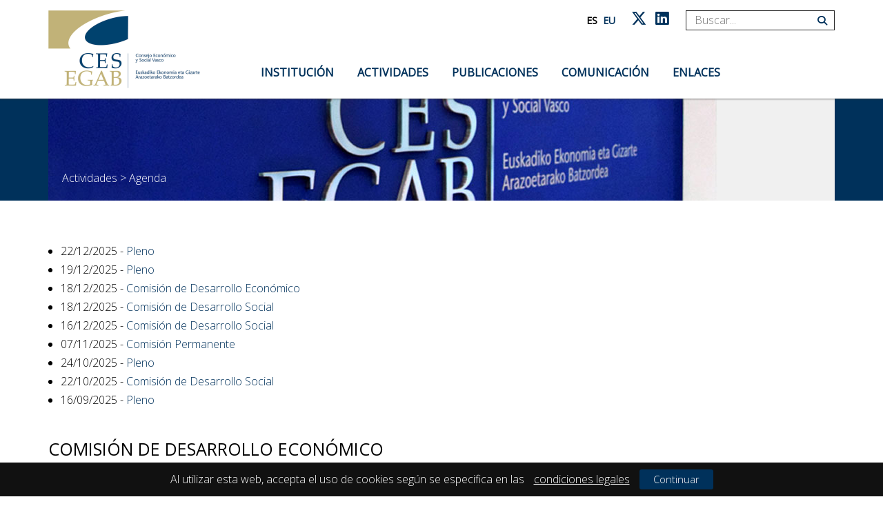

--- FILE ---
content_type: text/html; charset=utf-8
request_url: https://www.cesegab.com/es-es/Actividades/Agenda/ModuleID/544/ItemID/2219/mctl/EventDetails
body_size: 13065
content:
<!DOCTYPE HTML PUBLIC "-//W3C//DTD HTML 4.0 Transitional//EN">
<html  lang="es-ES">
<head id="Head"><meta content="text/html; charset=UTF-8" http-equiv="Content-Type" />
<meta name="REVISIT-AFTER" content="1 DAYS" />
<meta name="RATING" content="GENERAL" />
<meta name="RESOURCE-TYPE" content="DOCUMENT" />
<meta content="text/javascript" http-equiv="Content-Script-Type" />
<meta content="text/css" http-equiv="Content-Style-Type" />
<title>
	CES Vasco > Actividades > Agenda
</title><meta id="MetaRobots" name="robots" content="INDEX, FOLLOW" /><link href="/Resources/Shared/stylesheets/dnndefault/7.0.0/default.css?cdv=160" type="text/css" rel="stylesheet"/><link href="/DesktopModules/Events/module.css?cdv=160" type="text/css" rel="stylesheet"/><link href="/Resources/Search/SearchSkinObjectPreview.css?cdv=160" type="text/css" rel="stylesheet"/><link href="/Portals/0/portal.css?cdv=160" type="text/css" rel="stylesheet"/><link href="/Portals/_default/Skins/SareinCesvasco_v17/css/styles.min.css?cdv=160" type="text/css" rel="stylesheet"/><script src="/Resources/libraries/jQuery/03_05_01/jquery.js?cdv=160" type="text/javascript"></script><script src="/Resources/libraries/jQuery-Migrate/03_02_00/jquery-migrate.js?cdv=160" type="text/javascript"></script><script src="/Resources/libraries/jQuery-UI/01_12_01/jquery-ui.js?cdv=160" type="text/javascript"></script><link rel='SHORTCUT ICON' href='/Portals/0/ces.ico?ver=AC431spIeNK9WxCJFyOY9g%3d%3d' type='image/x-icon' /><link href="/DesktopModules/Events/Themes/Events-Grey/Events-Grey.css" rel="stylesheet" type="text/css" /><meta http-equiv="X-UA-Compatible" name="iecompatibility" content="IE=edge" /><meta name="viewport" content="width=device-width,initial-scale=1" /></head>
<body id="Body">

    <form method="post" action="/es-es/Actividades/Agenda/ModuleID/544/ItemID/2219/mctl/EventDetails" onsubmit="javascript:return WebForm_OnSubmit();" id="Form" enctype="multipart/form-data">
<div class="aspNetHidden">
<input type="hidden" name="__EVENTTARGET" id="__EVENTTARGET" value="" />
<input type="hidden" name="__EVENTARGUMENT" id="__EVENTARGUMENT" value="" />
<input type="hidden" name="__VIEWSTATE" id="__VIEWSTATE" value="hm5QUKBUtUTp50dY5gcgDiy73s/eir252KRMXmD5VpJMiA+cdUaeIa3DvBnf9FV1Apb3b4IC+LYhvXYSoor7iLjppskaQgJYKnpGie+u8PXxbyIzEH8BQkIZCkN6acwJ6045lARqULpFM4eJlesWJ9eKpJlbNlXsI5dSFZATVIvyrgY/cxniVRplResznnqFd/ETj9dHqeokpLDERZQdVV4BpVrfFUVa0zFlNth/TSkmnYLdT+xTTsNi6WieFaMkKNr6/Uf9s/4/dOMQBdkgIS2C9wqN+w/gaVmF7BRhTBugoC6nRIb4YEO5ui91q551kDbUgY9NDXcUjR1f6PLtFmj23mzdRTaSaLjq6O/8wj92lRzRXvl/mu9zmIh05VuitMFLRIxp3cr3tjO/5xjcP+JLey89MuMwl6ms//MDBXhArDO4PiAaTFByg416Nx0NOY5dWG3mOkFrZ0Pq3TqquPBdPdkS91Cyl25DWZF4C3hAZfMRiB1aKbo5aGtY1bKY2iF246Jss8kKinqKo5GFAWOfy+hIrnZT2P543ktnWBzcUbEUPka5Vys0M5uJMsG8lt+eIngLrHNha2e7hfJKcD9YIc1BNx39vxZ/o4U58m8f/lN84SQIM/[base64]/Dww/df6cuYlmCKnIlqj6Aw9SxcVfLY7lZ4sd1mzKYbaqJZk1fQODU0ImMbCAmwbvekgGqdSW7iafcmdcK4FJ4od20ykcEN8ZUR9xmz4Ak2xX5hq2N0bRyQ0fRx7x9wvHKCtDsRP8z+CybGGKWwD9w3laXi3p1VjBlNRzHaPICJ49zZFld0PO8cG/nGYAjCQXKAdp71QlNgXrdylo4kSbRrZdzQZB4ThvB6bQVZynTVzlLnE8i2lxbtvXzBqbZ3GdoG0E0+6ZiRaLM/Q27z3TJ3aooHYYUKyKmksAMBpTSKJUq7mWGeWgRTfU6iyq83woJlp7ATBRzM+Ko+sdRvCFa8n7vZCQiYDSXWkM3Do3/4M4Yopm/li38XXT/8yMQnMPFQ6LXDGTrcfhgDEUgnQUpHfiQtCWP4cp+P0/7eYN8wdGmjMOTi/GJv3fyjLsIBDe2Sj1kH5xRCx09Pb3xt3q60fwn0XBBa0GdVNPVK39NEitSPBg1WIew8FPMdksYbSPfTQkr9f6FaTL3T0UPEENpZs9JKNblpDNOXagy0Bxw9Xnn1VhfiXMU8NQXmjCay/PBgVLI4Mw2JnckvHkhRKsjqmw+T3UJUJaffK+ldw9wDlxqhMqs2n8W/XEoGdn7knD2F3fFypasmVgzM91k1o4/j7ZPK4Mm/Psqz7g1PNb2kXfMxNfN+2w2J3+eR1xvyHr0x+qyZ/zYxuHa1V8fVCUJoHAzKlE/+b0e4SHp3w7nyNrknhiT5pxZC7N/GjKV2AnyszfM5LTezO2U8uByJZ7Hn9tfR7zK6zCkdGiAH19en5ldbfQpKLCd6KBBUEWaXkBbhRrpxdt7vhprjX+QTcxh/vs3CROkWqxz+on0R3DSFmEyJbl3tq4pq4VhAJe/743KzW6AE9k90Vt4hDOSpj4pCG1AbdH5r0mnPEjIBdFuLDssJI1V2xcfVqBGzt4+wFlNdv8h1TZIsx1W95K9DQ1J82C2dT5J9nuxoO7yc5/1Ouex99JuTp3PLqF1NBMnKKQ2fKOj6Wbho3JSkhnMQIYzpUjStM1y9nLWTvS9T0j0FQKGFmup1zF3Be18PkFF9p8elgYMy7nhuq1z1qoTUXzMN4AwayNwiUB/C8RP52/35AkxY0fyWb1wvR+g3E2S09y5EoFtojxIvsI0zAxEgmvttzzzzsp95kVlkRHyKtMYa4syCCxpSnXAADP72wwLkmD/jT/T1YFeos03gU94NTiAo64/Tf8Eg6t92lABx3r1qYdJTSg2LTWU4CNG/vI2xTiSHvoAH9lDinwelxuu95oUP13fGDTBZ+gz0AiX3uD1hNyF9HKsoGCsPy2EjTxxxtdWbMYJZOnV/O9UhmhlKN6eDCdK1MXuhhVdIz7tSg9ahIFsDpd5Lsrjzhjw3usl0hG2rbVnPemK+Phxhfrk5mMquhuUi7qaBvJ11uu1t3b5dP2OLj6JUAjEENeXrS9fvKV6fRt1Lj6bGm8VEPIf4G5BA==" />
</div>

<script type="text/javascript">
//<![CDATA[
var theForm = document.forms['Form'];
if (!theForm) {
    theForm = document.Form;
}
function __doPostBack(eventTarget, eventArgument) {
    if (!theForm.onsubmit || (theForm.onsubmit() != false)) {
        theForm.__EVENTTARGET.value = eventTarget;
        theForm.__EVENTARGUMENT.value = eventArgument;
        theForm.submit();
    }
}
//]]>
</script>


<script src="/WebResource.axd?d=pynGkmcFUV2CY7jrAa7LXFRRlAqUfCxzdwqt2CMmrsDriP0nPHDgXvf6jE01&amp;t=638901608248157332" type="text/javascript"></script>

<script src="/DesktopModules/Events/Scripts/Validation.js" type="text/javascript"></script>
<script src="/ScriptResource.axd?d=nv7asgRUU0v956dL_tQaPJZxjw-5JRSq3XYN_cXHIdgUlYSYOXFJrqQH1Q2SqLinuT9OPK5FvZZ446F66oi2RmRSTBfplH--gh3hH9T2RswuLpr3Z5UDV57_ZC01&amp;t=ffffffff93d1c106" type="text/javascript"></script>
<script type="text/javascript">
//<![CDATA[
var __cultureInfo = {"name":"es-ES","numberFormat":{"CurrencyDecimalDigits":2,"CurrencyDecimalSeparator":",","IsReadOnly":false,"CurrencyGroupSizes":[3],"NumberGroupSizes":[3],"PercentGroupSizes":[3],"CurrencyGroupSeparator":".","CurrencySymbol":"€","NaNSymbol":"NaN","CurrencyNegativePattern":8,"NumberNegativePattern":1,"PercentPositivePattern":0,"PercentNegativePattern":0,"NegativeInfinitySymbol":"-∞","NegativeSign":"-","NumberDecimalDigits":2,"NumberDecimalSeparator":",","NumberGroupSeparator":".","CurrencyPositivePattern":3,"PositiveInfinitySymbol":"∞","PositiveSign":"+","PercentDecimalDigits":2,"PercentDecimalSeparator":",","PercentGroupSeparator":".","PercentSymbol":"%","PerMilleSymbol":"‰","NativeDigits":["0","1","2","3","4","5","6","7","8","9"],"DigitSubstitution":1},"dateTimeFormat":{"AMDesignator":"","Calendar":{"MinSupportedDateTime":"\/Date(-62135596800000)\/","MaxSupportedDateTime":"\/Date(253402297199999)\/","AlgorithmType":1,"CalendarType":1,"Eras":[1],"TwoDigitYearMax":2029,"IsReadOnly":false},"DateSeparator":"/","FirstDayOfWeek":1,"CalendarWeekRule":2,"FullDateTimePattern":"dddd, d\u0027 de \u0027MMMM\u0027 de \u0027yyyy H:mm:ss","LongDatePattern":"dddd, d\u0027 de \u0027MMMM\u0027 de \u0027yyyy","LongTimePattern":"H:mm:ss","MonthDayPattern":"d \u0027de\u0027 MMMM","PMDesignator":"","RFC1123Pattern":"ddd, dd MMM yyyy HH\u0027:\u0027mm\u0027:\u0027ss \u0027GMT\u0027","ShortDatePattern":"dd/MM/yyyy","ShortTimePattern":"H:mm","SortableDateTimePattern":"yyyy\u0027-\u0027MM\u0027-\u0027dd\u0027T\u0027HH\u0027:\u0027mm\u0027:\u0027ss","TimeSeparator":":","UniversalSortableDateTimePattern":"yyyy\u0027-\u0027MM\u0027-\u0027dd HH\u0027:\u0027mm\u0027:\u0027ss\u0027Z\u0027","YearMonthPattern":"MMMM\u0027 de \u0027yyyy","AbbreviatedDayNames":["do.","lu.","ma.","mi.","ju.","vi.","sá."],"ShortestDayNames":["D","L","M","X","J","V","S"],"DayNames":["domingo","lunes","martes","miércoles","jueves","viernes","sábado"],"AbbreviatedMonthNames":["ene.","feb.","mar.","abr.","may.","jun.","jul.","ago.","sep.","oct.","nov.","dic.",""],"MonthNames":["enero","febrero","marzo","abril","mayo","junio","julio","agosto","septiembre","octubre","noviembre","diciembre",""],"IsReadOnly":false,"NativeCalendarName":"calendario gregoriano","AbbreviatedMonthGenitiveNames":["ene.","feb.","mar.","abr.","may.","jun.","jul.","ago.","sep.","oct.","nov.","dic.",""],"MonthGenitiveNames":["enero","febrero","marzo","abril","mayo","junio","julio","agosto","septiembre","octubre","noviembre","diciembre",""]},"eras":[1,"d. C.",null,0]};//]]>
</script>

<script src="/ScriptResource.axd?d=NJmAwtEo3IpaU8S_fRkfoOBeoQEbESVE0_9sDKadQykobzLQI61O4ZOc2K0b-FAhzc8EtYhT62jLS1b_MlPHHFLWL8AGeoOrDq87__fU3x3fc3CiYTe1d-Lc4Wh_gDrJ_Ih4Yg2&amp;t=5c0e0825" type="text/javascript"></script>
<script src="/ScriptResource.axd?d=dwY9oWetJoJtGqzaZY5sGnkY6pAMrDznXntlpYQhUiN3WIrNo862zOVYbUo1SXwfQoRTBiR7Jj8B5wy-9jgpdacRC-WV-9MY16bTeCMoz1zSZ1M-V7q0YwT6eso8nhSfa3gy32VMy-xEt7od0&amp;t=5c0e0825" type="text/javascript"></script>
<script type="text/javascript">
//<![CDATA[
function WebForm_OnSubmit() {
if (typeof(ValidatorOnSubmit) == "function" && ValidatorOnSubmit() == false) return false;
return true;
}
//]]>
</script>

<div class="aspNetHidden">

	<input type="hidden" name="__VIEWSTATEGENERATOR" id="__VIEWSTATEGENERATOR" value="CA0B0334" />
	<input type="hidden" name="__VIEWSTATEENCRYPTED" id="__VIEWSTATEENCRYPTED" value="" />
	<input type="hidden" name="__EVENTVALIDATION" id="__EVENTVALIDATION" value="6THUT5BJ7mE6sJB8tKCQF4Q+UeSAsDICJWZFEyiPYUeFv2t6ay+tcLDmFEhy+6+8CLgcjCCn8B+JZPxu1OJsQNbmvhMjjySTJtt0aoTMJQkDtXb1rPNK1Q/6otWFQcc6NJJLj70UzYlH6MP1ryfwDAEjKTP5PNcO5Z3ZckLqqsPZxXiJV8flFER8meesvYXfun+prcadLIFqdtSeo0EZK7iWtuCKy0FItB90c60b+3yaSOHP" />
</div><script src="/js/dnn.js?cdv=160" type="text/javascript"></script><script src="/js/dnn.modalpopup.js?cdv=160" type="text/javascript"></script><script src="/js/dnncore.js?cdv=160" type="text/javascript"></script><script src="/Resources/Search/SearchSkinObjectPreview.js?cdv=160" type="text/javascript"></script><script src="/js/dnn.servicesframework.js?cdv=160" type="text/javascript"></script>
<script type="text/javascript">
//<![CDATA[
Sys.WebForms.PageRequestManager._initialize('ScriptManager', 'Form', ['tdnn$ctr544$Events_UP','dnn_ctr544_Events_UP'], [], ['dnn$ctr544$Events$EventDetails$cmdvEvent','dnn_ctr544_Events_EventDetails_cmdvEvent'], 90, '');
//]]>
</script>

        
        
        

<link href="https://fonts.googleapis.com/css?family=Open+Sans:300,400" rel="stylesheet">





<!--[if lt IE 9]>
<script src="http://html5shiv.googlecode.com/svn/trunk/html5.js"></script>
<script src="/Portals/_default/Skins/SareinCesvasco_v17/bootstrap/js/respond.min.js"></script>
<![endif]-->

<script>
    var dnn_language = "es-ES";
</script>





<nav id="mobile-menu">
    <ul class="mm-listview">
                        <li  class="m_item first page_97 haschild">
                        <a>Instituci&#243;n</a>
                                            <ul>
                                            <li  class="m_item first">
                        <a href="https://www.cesegab.com/es-es/Instituci&#243;n/Saludo-de-la-presidencia">
                            Saludo de la presidencia
                        </a>
                    
                </li>
                <li  class="m_item">
                        <a href="https://www.cesegab.com/es-es/Instituci&#243;n/Naturaleza">
                            Naturaleza
                        </a>
                    
                </li>
                <li  class="m_item">
                        <a href="https://www.cesegab.com/es-es/Instituci&#243;n/Composici&#243;n">
                            Composici&#243;n
                        </a>
                    
                </li>
                <li  class="m_item">
                        <a href="https://www.cesegab.com/es-es/Instituci&#243;n/Funciones">
                            Funciones
                        </a>
                    
                </li>
                <li  class="m_item">
                        <a href="https://www.cesegab.com/es-es/Instituci&#243;n/Transparencia">
                            Transparencia
                        </a>
                    
                </li>
                <li  class="m_item last">
                        <a href="https://www.cesegab.com/es-es/Instituci&#243;n/Planes">
                            Planes
                        </a>
                    
                </li>

                        </ul>

                </li>
                <li  class="m_item parent page_104 haschild">
                        <a>Actividades</a>
                                            <ul>
                                            <li  class="m_item first parent Selected">
                        <a href="https://www.cesegab.com/es-es/Actividades/Agenda">
                            Agenda
                        </a>
                    
                </li>
                <li  class="m_item">
                        <a href="https://www.cesegab.com/es-es/Actividades/Pleno">
                            Pleno
                        </a>
                    
                </li>
                <li  class="m_item">
                        <a href="https://www.cesegab.com/es-es/Actividades/Comisiones-de-trabajo">
                            Comisiones de trabajo
                        </a>
                    
                </li>
                <li  class="m_item last">
                        <a href="https://www.cesegab.com/es-es/Actividades/Actividad-Institucional">
                            Actividad Institucional
                        </a>
                    
                </li>

                        </ul>

                </li>
                <li  class="m_item page_116 haschild">
                        <a>Publicaciones</a>
                                            <ul>
                                            <li  class="m_item first">
                        <a href="https://www.cesegab.com/es-es/Publicaciones/Dict&#225;menes">
                            Dict&#225;menes
                        </a>
                    
                </li>
                <li  class="m_item">
                        <a href="https://www.cesegab.com/es-es/Publicaciones/Memoria-Socioecon&#243;mica">
                            Memoria Socioecon&#243;mica
                        </a>
                    
                </li>
                <li  class="m_item">
                        <a href="https://www.cesegab.com/es-es/Publicaciones/Estudios-e-Informes">
                            Estudios e Informes
                        </a>
                    
                </li>
                <li  class="m_item last">
                        <a href="https://www.cesegab.com/es-es/Publicaciones/Memoria-de-Actividades">
                            Memoria de Actividades
                        </a>
                    
                </li>

                        </ul>

                </li>
                <li  class="m_item page_199 haschild">
                        <a>Comunicaci&#243;n</a>
                                            <ul>
                                            <li  class="m_item first last">
                        <a href="https://www.cesegab.com/es-es/Comunicaci&#243;n/Notas-de-prensa">
                            Notas de prensa
                        </a>
                    
                </li>

                        </ul>

                </li>
                <li  class="m_item last page_103">
                        <a href="https://www.cesegab.com/es-es/La-instituci&#243;n/Otros-CES">
                            Enlaces
                        </a>
                    
                </li>

    </ul>
</nav>

<a id="hamburger" class="mm-fixed-top mm-slideout" href="#mobile-menu"><span></span></a>
<div id="siteWrapper" class="actividades">
    <header id="header">
    <div id="mainHeader">
        <div class="container">
            <div class="row">
                <div class="col-md-3 col-sm-4 col-xs-4 logo-cell">
                    <a id="dnn_ctl01_hypLogo" title="CES Vasco" aria-label="CES Vasco" href="https://www.cesegab.com/es-es/"><img id="dnn_ctl01_imgLogo" class="logo-pad" src="/Portals/0/logo_CES_Vasco.png?ver=kqyW64olI3f1RYfdDN2-ug%3d%3d" alt="CES Vasco" /></a>
                </div>
                <div id="menuRow" class="col-md-9 col-sm-8 text-right col-xs-6">
                    <div class="header_top text-xs">
                        <div class="language-object" >

<span class="LanguageSelected">es</span>  <a href="https://www.cesegab.com/eu-es/Jarduera/Agenda/moduleid/616/ItemID/2219/mctl/EventDetails" class="Language" title="Euskara"><span class="Language">eu</span></a>
</div>
                        
                        <a class="social-link" href="https://twitter.com/cesegab" target="_blank"><i class="fab fa-x-twitter"></i></a>
						<a class="social-link" href="https://www.linkedin.com/company/ces-egab" target="_blank"><i class="fab fa-linkedin"></i></a>
                        <span id="dnn_dnnSEARCH_ClassicSearch">
    
    
    <span class="searchInputContainer" data-moreresults="Ver más resultados" data-noresult="No se han encontrado resultados">
        <input name="dnn$dnnSEARCH$txtSearch" type="text" maxlength="255" size="20" id="dnn_dnnSEARCH_txtSearch" class="NormalTextBox" aria-label="Search" autocomplete="off" placeholder="Buscar..." />
        <a class="dnnSearchBoxClearText" title="Clear search text"></a>
    </span>
    <a id="dnn_dnnSEARCH_cmdSearch" class="search" href="javascript:__doPostBack(&#39;dnn$dnnSEARCH$cmdSearch&#39;,&#39;&#39;)"><i class='fa fa-search'></i></a>
</span>


<script type="text/javascript">
    $(function() {
        if (typeof dnn != "undefined" && typeof dnn.searchSkinObject != "undefined") {
            var searchSkinObject = new dnn.searchSkinObject({
                delayTriggerAutoSearch : 400,
                minCharRequiredTriggerAutoSearch : 2,
                searchType: 'S',
                enableWildSearch: true,
                cultureCode: 'es-ES',
                portalId: -1
                }
            );
            searchSkinObject.init();
            
            
            // attach classic search
            var siteBtn = $('#dnn_dnnSEARCH_SiteRadioButton');
            var webBtn = $('#dnn_dnnSEARCH_WebRadioButton');
            var clickHandler = function() {
                if (siteBtn.is(':checked')) searchSkinObject.settings.searchType = 'S';
                else searchSkinObject.settings.searchType = 'W';
            };
            siteBtn.on('change', clickHandler);
            webBtn.on('change', clickHandler);
            
            
        }
    });
</script>

                    </div>
                    <div class="header_menu">
                        



<nav id="topNav">
            <ul class='level-0'>
                <li  class="m_item first page_97 haschild">
                        <span>
                            Instituci&#243;n
                        </span>
                            <ul class='level-1'>
                <li  class="m_item first">
                            <a href="https://www.cesegab.com/es-es/Instituci&#243;n/Saludo-de-la-presidencia">
                                Saludo de la presidencia
                            </a>
                    
                </li>
                <li  class="m_item">
                            <a href="https://www.cesegab.com/es-es/Instituci&#243;n/Naturaleza">
                                Naturaleza
                            </a>
                    
                </li>
                <li  class="m_item">
                            <a href="https://www.cesegab.com/es-es/Instituci&#243;n/Composici&#243;n">
                                Composici&#243;n
                            </a>
                    
                </li>
                <li  class="m_item">
                            <a href="https://www.cesegab.com/es-es/Instituci&#243;n/Funciones">
                                Funciones
                            </a>
                    
                </li>
                <li  class="m_item">
                            <a href="https://www.cesegab.com/es-es/Instituci&#243;n/Transparencia">
                                Transparencia
                            </a>
                    
                </li>
                <li  class="m_item last">
                            <a href="https://www.cesegab.com/es-es/Instituci&#243;n/Planes">
                                Planes
                            </a>
                    
                </li>
        </ul>

                </li>
                <li  class="m_item parent page_104 haschild">
                        <span>
                            Actividades
                        </span>
                            <ul class='level-1'>
                <li  class="m_item first parent selected">
                            <a href="https://www.cesegab.com/es-es/Actividades/Agenda">
                                Agenda
                            </a>
                    
                </li>
                <li  class="m_item">
                            <a href="https://www.cesegab.com/es-es/Actividades/Pleno">
                                Pleno
                            </a>
                    
                </li>
                <li  class="m_item">
                            <a href="https://www.cesegab.com/es-es/Actividades/Comisiones-de-trabajo">
                                Comisiones de trabajo
                            </a>
                    
                </li>
                <li  class="m_item last">
                            <a href="https://www.cesegab.com/es-es/Actividades/Actividad-Institucional">
                                Actividad Institucional
                            </a>
                    
                </li>
        </ul>

                </li>
                <li  class="m_item page_116 haschild">
                        <span>
                            Publicaciones
                        </span>
                            <ul class='level-1'>
                <li  class="m_item first">
                            <a href="https://www.cesegab.com/es-es/Publicaciones/Dict&#225;menes">
                                Dict&#225;menes
                            </a>
                    
                </li>
                <li  class="m_item">
                            <a href="https://www.cesegab.com/es-es/Publicaciones/Memoria-Socioecon&#243;mica">
                                Memoria Socioecon&#243;mica
                            </a>
                    
                </li>
                <li  class="m_item">
                            <a href="https://www.cesegab.com/es-es/Publicaciones/Estudios-e-Informes">
                                Estudios e Informes
                            </a>
                    
                </li>
                <li  class="m_item last">
                            <a href="https://www.cesegab.com/es-es/Publicaciones/Memoria-de-Actividades">
                                Memoria de Actividades
                            </a>
                    
                </li>
        </ul>

                </li>
                <li  class="m_item page_199 haschild">
                        <span>
                            Comunicaci&#243;n
                        </span>
                            <ul class='level-1'>
                <li  class="m_item first last">
                            <a href="https://www.cesegab.com/es-es/Comunicaci&#243;n/Notas-de-prensa">
                                Notas de prensa
                            </a>
                    
                </li>
        </ul>

                </li>
                <li  class="m_item last page_103">
                            <a href="https://www.cesegab.com/es-es/La-instituci&#243;n/Otros-CES">
                                Enlaces
                            </a>
                    
                </li>
        </ul>

</nav>

                    </div>
                </div>
            </div>
            <div class="clear"></div>
        </div>
    </div>
</header>



    <div id="bannerPane" class="background-primary margin-bottom-12 margin-bottom-sm-8">
        <div class="container">
            <div class="row">
                <div class="col-xs-12">
                    <div class="text-white">
                        <a class="innerImage" href="https://www.cesegab.com/es-es/"></a>
                        <span id="dnn_ctl03_lblBreadCrumb" itemprop="breadcrumb" itemscope="" itemtype="https://schema.org/breadcrumb"><span itemscope itemtype="http://schema.org/BreadcrumbList"><span><span class="breadcrumbLink">Actividades</span></span> > <span itemprop="itemListElement" itemscope itemtype="http://schema.org/ListItem"><a href="https://www.cesegab.com/es-es/Actividades/Agenda" class="breadcrumbLink" itemprop="item"><span itemprop="name">Agenda</span></a><meta itemprop="position" content="1" /></span></span></span>
                    </div>
                </div>
            </div>
        </div>
    </div>
    <div id="pageContent">
        <div id="mainContent">
            <div id="firstPane" class="content_block">
                <section class="main_pane columns container">
                    <div class="row">
                        <div class="col-md-12">
                            <div id="dnn_ContentPane" class="s_pane"><div class="DnnModule DnnModule-XMLdb DnnModule-653"><a name="653"></a>
<div class="DNNContainer_noTitle">
	<div id="dnn_ctr653_ContentPane"><!-- Start_Module_653 --><div id="dnn_ctr653_ModuleContent" class="DNNModuleContent ModXMLdbC">
	
<div class="Normal">
    <div id="dnn_ctr653_Xmldb_xmlContent">
		<div id="">
  <ul>
    <li>22/12/2025 - <a href="http://www.cesegab.com/es-es/Actividades/Agenda/ModuleID/544/ItemID/2790/mctl/EventDetails">Pleno</a></li>
    <li>19/12/2025 - <a href="http://www.cesegab.com/es-es/Actividades/Agenda/ModuleID/544/ItemID/2788/mctl/EventDetails">Pleno</a></li>
    <li>18/12/2025 - <a href="http://www.cesegab.com/es-es/Actividades/Agenda/ModuleID/544/ItemID/2794/mctl/EventDetails">Comisión de Desarrollo Económico</a></li>
    <li>18/12/2025 - <a href="http://www.cesegab.com/es-es/Actividades/Agenda/ModuleID/544/ItemID/2789/mctl/EventDetails">Comisión de Desarrollo Social </a></li>
    <li>16/12/2025 - <a href="http://www.cesegab.com/es-es/Actividades/Agenda/ModuleID/544/ItemID/2786/mctl/EventDetails">Comisión de Desarrollo Social </a></li>
    <li>07/11/2025 - <a href="http://www.cesegab.com/es-es/Actividades/Agenda/ModuleID/544/ItemID/2784/mctl/EventDetails">Comisión Permanente</a></li>
    <li>24/10/2025 - <a href="http://www.cesegab.com/es-es/Actividades/Agenda/ModuleID/544/ItemID/2780/mctl/EventDetails">Pleno</a></li>
    <li>22/10/2025 - <a href="http://www.cesegab.com/es-es/Actividades/Agenda/ModuleID/544/ItemID/2782/mctl/EventDetails">Comisión de Desarrollo Social</a></li>
    <li>16/09/2025 - <a href="http://www.cesegab.com/es-es/Actividades/Agenda/ModuleID/544/ItemID/2778/mctl/EventDetails">Pleno</a></li>
  </ul>
</div>
	</div>
</div>



</div><!-- End_Module_653 --></div>
	<div class="clear"></div>
</div>
</div><div class="DnnModule DnnModule-DNN_Events DnnModule-544"><a name="544"></a>
<div class="DNNContainer_noTitle">
	<div id="dnn_ctr544_ContentPane"><!-- Start_Module_544 --><div id="dnn_ctr544_ModuleContent" class="DNNModuleContent ModDNNEventsC">
	<div id="dnn_ctr544_Events_UP">
		<div id="dnn_ctr544_Events_pnlEventsModule" class="ThemeEvents-Grey">
			
    <div id="dnn_ctr544_Events_EventDetails_pnlEventsModuleDetails" class="DetailEvent">
				
    <div id="dnn_ctr544_Events_EventDetails_divMessage" style="display:none;">
        <span id="dnn_ctr544_Events_EventDetails_lblMessage"></span>
    </div>
    <div id="dnn_ctr544_Events_EventDetails_divEventDetails1" class="DetailClear DetailEventDetails1" style="display:block;"><div >
<h2>Comisión de Desarrollo Económico </h2> 

</div>
</div>
    <div id="dnn_ctr544_Events_EventDetails_divReminder" class="DetailClear DetailReminderDiv" style="display:none;">
        <div class="SubHead DetailReminderLeft">
            
        </div>
        <div class="SubHead DetailReminderRight">
            
            
        </div>
    </div>
    <div id="dnn_ctr544_Events_EventDetails_divIcalendar" class="DetailClear DetailiCalDiv" style="display:none;">
        <div class="SubHead DetailiCalLeft">
            <img id="dnn_ctr544_Events_EventDetails_imgEmail" src="/icons/Sigma/Email_16X16_Standard.png" />&nbsp;
            <a id="dnn_ctr544_Events_EventDetails_cmdEmail" title="Enviarme el evento por email @" class="CommandButton" href="javascript:WebForm_DoPostBackWithOptions(new WebForm_PostBackOptions(&quot;dnn$ctr544$Events$EventDetails$cmdEmail&quot;, &quot;&quot;, true, &quot;EventEmailiCal&quot;, &quot;&quot;, false, true))" style="display:inline-block;border-style:None;">Enviarme el evento por email @</a>
        </div>
        <div class="SubHead DetailiCalRight">
            <div id="dnn_ctr544_Events_EventDetails_iCal1">
                <input name="dnn$ctr544$Events$EventDetails$txtUserEmailiCal" type="text" id="dnn_ctr544_Events_EventDetails_txtUserEmailiCal" class="NormalTextBox" style="width:199px;" />
                <span id="dnn_ctr544_Events_EventDetails_valEmailiCal" class="dnnFormMessage dnnFormError" style="display:none;">Dirección de Correo Electrónico Incorrecta</span>
                <span id="dnn_ctr544_Events_EventDetails_valEmailiCal2" class="dnnFormMessage dnnFormError" style="display:none;">Dirección de Correo Electrónico Incorrecta</span><br/>
            </div>
        </div>
    </div>
    <div id="dnn_ctr544_Events_EventDetails_divEventDetails2" class="DetailClear DetailEventDetails2" style="display:block;">
</div>
    <div id="dnn_ctr544_Events_EventDetails_divEnrollment" class="DetailClear DetailEnrollDiv" style="display:none;">
        <div class="SubHead DetailEnrollLeft">
            
            
        </div>
        <div class="SubHead DetailEnrollRight">
            
            
            
        </div>
    </div>
    <div id="dnn_ctr544_Events_EventDetails_divEventDetails3" class="DetailClear DetailEventDetails3" style="display:block;">
<div>
<span class="NormalBold">jueves, 8 de octubre de 2020</span>
</div>


<div >
<ol>
 <li>Rafiticación de la aprobación <em>on line</em> del acta de la sesión anterior.</li>
 <li style="text-align: justify;">&nbsp;Debate sobre la &ldquo;Nota de respuesta de la Comisión de Desarrollo Económico del CES al Grupo de Trabajo de la RTA&rdquo;..</li>
</ol>

</div>
</div>
    <div id="dnn_ctr544_Events_EventDetails_divEnrollList" class="DetailClear DetailEnrollTableDiv" style="display:none;">
        <div class="SubHead DetailEnrollTableLeft">
            <span id="dnn_ctr544_Events_EventDetails_lblEnrolledUsers">Usuarios Inscritos:</span>
        </div>
        <div class="SubHead DetailEnrollTableRight">
            
        </div>
        
    </div>
    <div id="dnn_ctr544_Events_EventDetails_divEventDetails4" class="DetailClear DetailEventDetails4" style="display:none;"></div>
    <div class="DetailClear"></div>
    <ul class="DetailCommands dnnActions dnnClear">
        <li>
            <a id="dnn_ctr544_Events_EventDetails_returnButton" title="Ir a la agenda" class="dnnPrimaryAction" href="javascript:__doPostBack(&#39;dnn$ctr544$Events$EventDetails$returnButton&#39;,&#39;&#39;)">Ir a la agenda</a>
        </li>
        <li>
            
        </li>
        <li>
            
        </li>
        <li>
            
        </li>
        <li>
            
        </li>
        <li class="cmdRight">
            <a id="dnn_ctr544_Events_EventDetails_cmdPrint" title="Imprimir" class="dnnSecondaryAction" href="https://www.cesegab.com/es-es/Actividades/Agenda/mid/544/itemid/2219/ctl/Details/ShowNav/False/dnnprintmode/true?SkinSrc=%5bG%5dSkins%2f_default%2fNo+Skin&amp;ContainerSrc=%5bG%5dContainers%2f_default%2fNo+Container" target=" _blank"><img title="Imprimir" src="/icons/Sigma/Print_16X16_Standard.png" alt="" /></a>
        </li>
        <li class="cmdRight">
            
        </li>
        <li class="cmdRight">
            <a id="dnn_ctr544_Events_EventDetails_cmdvEvent" title="Exportar el eventos en formato iCal para importar a una aplicación de calendario" class="dnnSecondaryAction" href="javascript:__doPostBack(&#39;dnn$ctr544$Events$EventDetails$cmdvEvent&#39;,&#39;&#39;)">Exportar</a>
        </li>
    </ul>

			</div>

		</div>
<div style="text-align: center;">
    
</div>
	</div><div id="dnn_ctr544_Events_UP_Prog" style="display:none;">
		<div class="dnnLoading dnnPanelLoading"></div>
	</div>
</div><!-- End_Module_544 --></div>
	<div class="clear"></div>
</div>
</div></div>
                        </div>
                    </div>
                </section>
                <section class="contact_pane">
                    <div id="dnn_Row1_Full" class="s_pane DNNEmptyPane"></div>
                    <div class="container">
                        <div class="row">
                            <a name="contact"></a>
                            <div class="col-md-12">
                                <div id="dnn_Row2_ContentPane" class="s_pane DNNEmptyPane"></div>
                            </div>
                        </div>
                        <div class="row">
                            <div class="col-sm-8">
                                <div id="dnn_Row3_ContactForm" class="s_pane DNNEmptyPane"></div>
                            </div>
                            <div class="col-sm-4">
                                <div id="dnn_Row3_ContactInfo" class="s_pane DNNEmptyPane"></div>
                            </div>
                        </div>
                        <div class="row">
                            <div class="col-sm-3">
                                <div id="dnn_Row4_Col1_3" class="s_pane DNNEmptyPane"></div>
                            </div>
                            <div class="col-sm-9">
                                <div id="dnn_Row4_Col2_9" class="s_pane DNNEmptyPane"></div>
                            </div>
                        </div>
                         <div class="row">
                            <div class="col-sm-3">
                                <div id="dnn_Row5_Col1_3" class="s_pane DNNEmptyPane"></div>
                            </div>
                            <div class="col-sm-3">
                                <div id="dnn_Row5_Col2_3" class="s_pane DNNEmptyPane"></div>
                            </div>
                             <div class="col-sm-3">
                                <div id="dnn_Row5_Col3_3" class="s_pane DNNEmptyPane"></div>
                            </div>
                             <div class="col-sm-3">
                                <div id="dnn_Row5_Col4_3" class="s_pane DNNEmptyPane"></div>
                            </div>
                        </div>
                        <div class="row">
                            <div class="col-sm-12">
                                <div id="dnn_Row6_Col1_12" class="s_pane DNNEmptyPane"></div>
                            </div>
                        </div>
                        <div class="row">
                            <div class="col-sm-9">
                                <div id="dnn_Row7_Col1_9" class="s_pane DNNEmptyPane"></div>
                            </div>
                            <div class="col-sm-3">
                                <div id="dnn_Row7_Col2_3" class="s_pane DNNEmptyPane"></div>
                            </div>
                        </div>
                        <div class="row">
                            <div class="col-md-4">
                                <div id="dnn_Row8_Col1_4" class="s_pane DNNEmptyPane"></div>
                            </div>
                            <div class="col-md-4">
                                <div id="dnn_Row8_Col2_4" class="s_pane DNNEmptyPane"></div>
                            </div>
                            <div class="col-md-4">
                                <div id="dnn_Row8_Col3_4" class="s_pane DNNEmptyPane"></div>
                            </div>
                        </div>
                    </div>
                </section>
            </div>
            <div id="CertificatePane">
                <section class="certificate_pane">
                    <a name="map"></a>
                    <div id="dnn_Certificate_Pane" class="DNNEmptyPane"></div>
                </section>
            </div>
            <div id="MapPane">
                <section class="map_pane">
                    <a name="map"></a>
                    <div id="dnn_Map_Pane" class="DNNEmptyPane"></div>
                </section>
            </div>
        </div>
    </div>
    <footer id="footer">
    <div id="subFooter">
        <div class="container">
            <div class="row">
                <div class="col-sm-3 pad-bottom-xs-6">
                    <div>
                        Consejo Económico y Social Vasco<br />
                        Euskadiko Ekonomia eta Gizarte Arazoetarako Batzordea
                    </div>
                </div>
                <div class="col-sm-3 col-sm-offset-1 pad-bottom-xs-6">
                    <div class="icon-address">
                        <span class="icon">
                            <i class="fa fa-map-marker"></i>
                        </span>
                        <span class="text">Gran Vía 81 - 7, 48011 <strong>Bilbao</strong>
                        </span>
                    </div>
                    <div class="icon-address">
                        <span class="icon">
                            <i class="fa fa-phone"></i>
                        </span>
                        <span class="text">944 792 150
                        </span>
                    </div>
                    <div class="icon-address">
                        <span class="icon">
                            <i class="fa fa-envelope"></i>
                        </span>
                        <span class="text">cesegab@cesegab.com
                        </span>
                    </div>

                </div>
                <div class="col-sm-3 pad-bottom-xs-6">
                    <ul class="bordered-list">
                        <li>
                            <a href="/es-es/Perfil-del-contratante">Perfil del contratante</a> / <a href="/eu-es/Erakundea/Kontratatzailearen-profila">Kontratatzailearen profila</a></a>
                        </li>
                        <li>
                            <a href="/es-es/Inicio/Aviso-legal">Aviso legal</a> / <a href="/eu-es/Hasiera/Legezko-oharra">Legezko oharra</a>
                        </li>
                    </ul>
                </div>
            </div>
        </div>
    </div>
</footer>

</div>

<!--CDF(Css|/Portals/_default/Skins/SareinCesvasco_v17/css/styles.min.css?cdv=160|DnnPageHeaderProvider|9999)-->
<script src="/Portals/_default/Skins/SareinCesvasco_v17/js/main.min.js" type="text/javascript"></script>
        <input name="ScrollTop" type="hidden" id="ScrollTop" />
        <input name="__dnnVariable" type="hidden" id="__dnnVariable" autocomplete="off" value="`{`__scdoff`:`1`,`sf_siteRoot`:`/es-es/`,`sf_tabId`:`105`}" />
        <input name="__RequestVerificationToken" type="hidden" value="UMK58H7OHotW5XKCClJRUc8hxfaBj8_mO6S-nvfVhcgCkSyCSv_9QuRWpHSmO3qTQSjNPQ2" />
    
<script type="text/javascript">
//<![CDATA[
var Page_Validators =  new Array(document.getElementById("dnn_ctr544_Events_EventDetails_valEmailiCal"), document.getElementById("dnn_ctr544_Events_EventDetails_valEmailiCal2"));
//]]>
</script>

<script type="text/javascript">
//<![CDATA[
var dnn_ctr544_Events_EventDetails_valEmailiCal = document.all ? document.all["dnn_ctr544_Events_EventDetails_valEmailiCal"] : document.getElementById("dnn_ctr544_Events_EventDetails_valEmailiCal");
dnn_ctr544_Events_EventDetails_valEmailiCal.controltovalidate = "dnn_ctr544_Events_EventDetails_txtUserEmailiCal";
dnn_ctr544_Events_EventDetails_valEmailiCal.errormessage = "Dirección de Correo Electrónico Incorrecta";
dnn_ctr544_Events_EventDetails_valEmailiCal.display = "Dynamic";
dnn_ctr544_Events_EventDetails_valEmailiCal.validationGroup = "EventEmailiCal";
dnn_ctr544_Events_EventDetails_valEmailiCal.evaluationfunction = "RegularExpressionValidatorEvaluateIsValid";
dnn_ctr544_Events_EventDetails_valEmailiCal.validationexpression = "\\w+([-+.]\\w+)*@\\w+([-.]\\w+)*\\.\\w+([-.]\\w+)*";
var dnn_ctr544_Events_EventDetails_valEmailiCal2 = document.all ? document.all["dnn_ctr544_Events_EventDetails_valEmailiCal2"] : document.getElementById("dnn_ctr544_Events_EventDetails_valEmailiCal2");
dnn_ctr544_Events_EventDetails_valEmailiCal2.controltovalidate = "dnn_ctr544_Events_EventDetails_txtUserEmailiCal";
dnn_ctr544_Events_EventDetails_valEmailiCal2.errormessage = "Dirección de Correo Electrónico Incorrecta";
dnn_ctr544_Events_EventDetails_valEmailiCal2.display = "Dynamic";
dnn_ctr544_Events_EventDetails_valEmailiCal2.validationGroup = "EventEmailiCal";
dnn_ctr544_Events_EventDetails_valEmailiCal2.evaluationfunction = "RequiredFieldValidatorEvaluateIsValid";
dnn_ctr544_Events_EventDetails_valEmailiCal2.initialvalue = "";
//]]>
</script>


<script type="text/javascript">
//<![CDATA[

var Page_ValidationActive = false;
if (typeof(ValidatorOnLoad) == "function") {
    ValidatorOnLoad();
}

function ValidatorOnSubmit() {
    if (Page_ValidationActive) {
        return ValidatorCommonOnSubmit();
    }
    else {
        return true;
    }
}
        
document.getElementById('dnn_ctr544_Events_EventDetails_valEmailiCal').dispose = function() {
    Array.remove(Page_Validators, document.getElementById('dnn_ctr544_Events_EventDetails_valEmailiCal'));
}

document.getElementById('dnn_ctr544_Events_EventDetails_valEmailiCal2').dispose = function() {
    Array.remove(Page_Validators, document.getElementById('dnn_ctr544_Events_EventDetails_valEmailiCal2'));
}
Sys.Application.add_init(function() {
    $create(Sys.UI._UpdateProgress, {"associatedUpdatePanelId":"dnn_ctr544_Events_UP","displayAfter":500,"dynamicLayout":true}, null, null, $get("dnn_ctr544_Events_UP_Prog"));
});
//]]>
</script>
</form>
    <!--CDF(Javascript|/js/dnncore.js?cdv=160|DnnBodyProvider|100)--><!--CDF(Javascript|/js/dnn.modalpopup.js?cdv=160|DnnBodyProvider|50)--><!--CDF(Css|/Resources/Shared/stylesheets/dnndefault/7.0.0/default.css?cdv=160|DnnPageHeaderProvider|5)--><!--CDF(Css|/DesktopModules/Events/module.css?cdv=160|DnnPageHeaderProvider|10)--><!--CDF(Css|/DesktopModules/Events/module.css?cdv=160|DnnPageHeaderProvider|10)--><!--CDF(Css|/Portals/0/portal.css?cdv=160|DnnPageHeaderProvider|35)--><!--CDF(Css|/Resources/Search/SearchSkinObjectPreview.css?cdv=160|DnnPageHeaderProvider|10)--><!--CDF(Javascript|/Resources/Search/SearchSkinObjectPreview.js?cdv=160|DnnBodyProvider|100)--><!--CDF(Javascript|/js/dnn.js?cdv=160|DnnBodyProvider|12)--><!--CDF(Javascript|/js/dnn.servicesframework.js?cdv=160|DnnBodyProvider|100)--><!--CDF(Javascript|/Resources/libraries/jQuery/03_05_01/jquery.js?cdv=160|DnnPageHeaderProvider|5)--><!--CDF(Javascript|/Resources/libraries/jQuery-Migrate/03_02_00/jquery-migrate.js?cdv=160|DnnPageHeaderProvider|6)--><!--CDF(Javascript|/Resources/libraries/jQuery-UI/01_12_01/jquery-ui.js?cdv=160|DnnPageHeaderProvider|10)-->
    
</body>
</html>


--- FILE ---
content_type: text/css
request_url: https://www.cesegab.com/DesktopModules/Events/Themes/Events-Grey/Events-Grey.css
body_size: 2436
content:
 .ThemeEvents-Grey .EvtHdrLftCol{width:33%;float:left;min-height:1px}.ThemeEvents-Grey .EvtHdrMdlCol{width:34%;float:left;min-height:1px;text-align:center}.ThemeEvents-Grey .EvtHdrRgtCol{width:33%;float:left}.ThemeEvents-Grey .Eventtooltipheader,.ThemeEvents-Grey .Eventtooltipbody{width:300px;z-index:99;font-size:10px;font-family:Arial;padding:5px}
.ThemeEvents-Grey .Eventtooltipheader{border:#808080 1px solid;background-color:grey;color:#FFF;font-weight:700;font-size:11px}.ThemeEvents-Grey .Eventtooltipbody{border-left:grey 1px solid;border-right:grey 1px solid;border-bottom:grey 1px solid;background-color:#fff}
.ThemeEvents-Grey .Eventtooltipbody hr{width:100%;color:#000;background-color:#e0e0e0;height:1px;border:0}.ThemeEvents-Grey .Event{table-layout:fixed;width:100%;font-size:9px;color:#000;font-family:Verdana;text-align:center;border-right:grey 2px solid;border-top:grey 1px solid;border-left:grey 2px solid;border-bottom:grey 2px solid;white-space:normal}
.ThemeEvents-Grey .EventTitle,.ThemeEvents-Grey .EventTitle td{font-weight:700;font-size:14px;width:100%;color:#333;height:20px;text-align:center;background-color:#e0e0e0;font-family:Verdana;border-bottom:0 grey solid}
.ThemeEvents-Grey .EventDayHeader{font-weight:700;font-size:12px;height:16px;background-color:silver;vertical-align:middle;font-family:Verdana;border:#707070 1px solid}.ThemeEvents-Grey .EventDay,.ThemeEvents-Grey .EventDayEvents,.ThemeEvents-Grey .EventWeekendDayEvents{font-size:10px;text-align:left;height:100px;vertical-align:top;color:#000;font-family:Verdana;background-color:#C0C0C0;border:1px grey solid}
.ThemeEvents-Grey .EventDayEvents a,.ThemeEvents-Grey .EventDayEvents a:visited,.ThemeEvents-Grey .EventDayEvents a:hover,.ThemeEvents-Grey .EventWeekendDayEvents a,.ThemeEvents-Grey .EventWeekendDayEvents a:visited,.ThemeEvents-Grey .EventWeekendDayEvents a:hover{font-size:10px;color:blue;font-family:Verdana}
.ThemeEvents-Grey .EventDayScroll{width:100%;height:88%;overflow:auto;position:static;font-weight:bolder;background-color:#fff}.ThemeEvents-Grey .EventOtherMonthDay{color:gray;background-color:#DCDCDC}.ThemeEvents-Grey .EventTodayDay{font-weight:700;color:#00f;background-color:#A9A9A9;border:#000 2px solid}
.ThemeEvents-Grey .EventSelectedDay{border:red 2px solid;font-size:10px}.ThemeEvents-Grey .EventSelectedDay,.ThemeEvents-Grey .EventSelectedDay a,.ThemeEvents-Grey .EventSelectedDay a:visited,.ThemeEvents-Grey .EventSelectedDay a:hover{text-align:left}
.ThemeEvents-Grey .EventSelector{background-color:silver}.ThemeEvents-Grey .EventSelector a,.ThemeEvents-Grey .EventSelector a:visited,.ThemeEvents-Grey .EventSelector a:hover{color:#606060;text-decoration:none}.ThemeEvents-Grey .WeekTable table{table-layout:auto;width:100%;font-size:10px;color:#000;font-family:Verdana;text-align:center;border:grey 1px solid}
.ThemeEvents-Grey .WeekTable table td,.ThemeEvents-Grey .WeekTable table th{border:0;padding:3px}.ThemeEvents-Grey .WeekItem{text-align:center;font-family:verdana,helvetica,arial;font-size:9px;background-color:#FFF;font-weight:400;background-color:#C0C0C0;border:1px grey solid}
.ThemeEvents-Grey .WeekDay{font-weight:700;font-size:9px;color:grey;font-family:verdana,helvetica,arial;background-color:#C0C0C0;text-align:center;vertical-align:middle;border:1px grey solid}.ThemeEvents-Grey .WeekBackground{font-family:verdana,helvetica,arial;font-size:9px;background-color:#fff;border:1px grey dotted}
.ThemeEvents-Grey .WeekTitle{font-family:verdana,helvetica,arial;font-size:9px;color:#000;height:15%;text-align:center;background-color:silver;width:11%;border:1px grey solid}.ThemeEvents-Grey .WeekOfTitle{font-weight:700;font-size:10px;width:100%;color:#333;font-family:verdana,helvetica,arial;text-align:center;vertical-align:middle}
.ThemeEvents-Grey .WeekNextPrev{font-weight:700;font-family:verdana,helvetica,arial;font-size:10px;width:100%;color:#606060;text-align:center;vertical-align:middle}.ThemeEvents-Grey .WeekRangeheader{text-align:center;vertical-align:middle;font-family:verdana,helvetica,arial;font-size:9px;background-color:#DCDCDC;border:none}
.ThemeEvents-Grey .ListTable{width:100%}.ThemeEvents-Grey .ListDate,.ThemeEvents-Grey .ListRecurText,.ThemeEvents-Grey .ListRecurUntil{font-size:10px;font-family:verdana,helvetica,arial;text-align:left;vertical-align:top;width:100px}
.ThemeEvents-Grey .ListLink{font-weight:700;font-size:10px;font-family:verdana,helvetica,arial;text-align:left;vertical-align:top}.ThemeEvents-Grey .ListHeader,.ThemeEvents-Grey .DetailEnrollGridHeader,.ThemeEvents-Grey .EditEnrollGridHeader,.ThemeEvents-Grey .EnrollGridHeader{font-size:12px;font-weight:700;color:#000;background-color:#C0C0C0;font-family:verdana,helvetica,arial;height:32px;text-align:left;vertical-align:middle}
.ThemeEvents-Grey .DetailEnrollGridHeader,.ThemeEvents-Grey .EditEnrollGridHeader,.ThemeEvents-Grey .EnrollGridHeader{text-align:center}.ThemeEvents-Grey .DetailEnrollUser,.ThemeEvents-Grey .DetailEnrollDisplay,.ThemeEvents-Grey .DetailEnrollDisplay a:link,.ThemeEvents-Grey .DetailEnrollEmail,.ThemeEvents-Grey .DetailEnrollEmail a:link,.ThemeEvents-Grey .DetailEnrollPhone,.ThemeEvents-Grey .DetailEnrollApproved,.ThemeEvents-Grey .DetailEnrollNo,.ThemeEvents-Grey .EditEnrollSelect,.ThemeEvents-Grey .EditEnrollUser,.ThemeEvents-Grey .EditEnrollDisplay,.ThemeEvents-Grey .EditEnrollDisplay a:link,.ThemeEvents-Grey .EditEnrollEmail,.ThemeEvents-Grey .EditEnrollEmail a:link,.ThemeEvents-Grey .EditEnrollPhone,.ThemeEvents-Grey .EditEnrollApproved,.ThemeEvents-Grey .EditEnrollNo,.ThemeEvents-Grey .EditEnrollDate,.ThemeEvents-Grey .EditEnrollDate .ThemeEvents-Grey .EnrollSelect,.ThemeEvents-Grey .EnrollApproved,.ThemeEvents-Grey .EnrollNo,.ThemeEvents-Grey .EnrollFee,.ThemeEvents-Grey .EnrollDate{font-size:12px;font-family:verdana,helvetica,arial;text-align:center;vertical-align:top;font-weight:400}
.ThemeEvents-Grey .ListDuration{font-size:10px;font-family:verdana,helvetica,arial;text-align:center;vertical-align:top;width:60px}.ThemeEvents-Grey .ListDataGrid,.ThemeEvents-Grey .DetailEnrollGrid,.ThemeEvents-Grey .EditEnrollGrid,.ThemeEvents-Grey .EnrollGrid{border-right:grey 2px solid;border-top:grey 1px solid;border-left:grey 2px solid;border-bottom:grey 2px solid;background-color:#e8eef7}
.ThemeEvents-Grey .ListDataGrid td,.ThemeEvents-Grey .DetailEnrollGrid td,.ThemeEvents-Grey .EditEnrollGrid td,.ThemeEvents-Grey .EnrollGrid td{border-color:grey;border-style:dotted;border-width:1px}.ThemeEvents-Grey .ListEdit{text-align:center;vertical-align:top;width:1px}
.ThemeEvents-Grey .EventNextPrev,.ThemeEvents-Grey .EventNextPrev a:link,.ThemeEvents-Grey .EventNextPrev a,.ThemeEvents-Grey .EventNextPrev a:visited,.ThemeEvents-Grey .EventNextPrev a:hover{font-size:12px;color:#666;padding:0 .5em}
.ThemeEvents-Grey .EventWeekendDay,.ThemeEvents-Grey .ListAlternate,.ThemeEvents-Grey .DetailEnrollGridAlternate,.ThemeEvents-Grey .EditEnrollGridAlternate,.ThemeEvents-Grey .EnrollGridAlternate{background-color:#F5F5F5}
.ThemeEvents-Grey .ListTitle,.ThemeEvents-Grey .ListDescription,.ThemeEvents-Grey .ListCustomField1,.ThemeEvents-Grey .ListCustomField2,.ThemeEvents-Grey .EnrollTitle{font-size:10px;font-family:verdana,helvetica,arial;text-align:left;vertical-align:top}
.ThemeEvents-Grey .ListCategory,.ThemeEvents-Grey .ListLocation,.ThemeEvents-Grey .ListLocation a{font-size:10px;font-family:verdana,helvetica,arial;text-align:left;vertical-align:top;width:60px}.ThemeEvents-Grey .RptTable{border-right:grey 2px solid;border-top:grey 1px solid;border-left:grey 2px solid;border-bottom:grey 2px solid;background-color:#e8eef7;border-collapse:collapse;width:100%}
.ThemeEvents-Grey .RptRepeater{width:100%}.ThemeEvents-Grey .RptRepeater td{border-color:grey;border-style:dotted;border-width:1px}.ThemeEvents-Grey .RptHeader{font-size:12px;font-weight:700;background-color:#C0C0C0;font-family:verdana,helvetica,arial;height:32px;text-align:center;vertical-align:middle;width:100%}
.ThemeEvents-Grey .RptNormal{font-size:10px;font-family:verdana,helvetica,arial;text-align:left;vertical-align:top}.ThemeEvents-Grey .RptAlternate{background-color:#F5F5F5;font-size:10px;font-family:verdana,helvetica,arial;text-align:left;vertical-align:top}
.ThemeEvents-Grey .RptPagerCurrentPage{color:Red}.ThemeEvents-Grey .RptPagerHeader td{border-color:grey;border-style:dotted;border-width:1px}.ThemeEvents-Grey .DetailReminderDiv,.ThemeEvents-Grey .DetailiCalDiv,.ThemeEvents-Grey .DetailEnrollDiv,.ThemeEvents-Grey .DetailEnrollTableDiv,.ThemeEvents-Grey .DetailCommands,.ThemeEvents-Grey .DetailEventDetailsDiv1,.ThemeEvents-Grey .DetailEventDetailsDiv2,.ThemeEvents-Grey .DetailEventDetailsDiv3,.ThemeEvents-Grey .DetailEventDetailsDiv4{width:90%;padding-left:5px}
.ThemeEvents-Grey .DetailReminderLeft,.ThemeEvents-Grey .DetailReminderRight,.ThemeEvents-Grey .DetailiCalLeft,.ThemeEvents-Grey .DetailiCalRight,.ThemeEvents-Grey .DetailEnrollLeft,.ThemeEvents-Grey .DetailEnrollRight,.ThemeEvents-Grey .DetailContentLeft,.ThemeEvents-Grey .DetailContentRight{text-align:left;float:left}
.ThemeEvents-Grey .DetailReminderLeft,.ThemeEvents-Grey .DetailReminderRight,.ThemeEvents-Grey .DetailiCalLeft,.ThemeEvents-Grey .DetailiCalRight,.ThemeEvents-Grey .DetailEnrollLeft,.ThemeEvents-Grey .DetailEnrollRight,.ThemeEvents-Grey .DetailEnrollTableLeft,.ThemeEvents-Grey .DetailEnrollTableRight,.ThemeEvents-Grey .DetailContentLeft,.ThemeEvents-Grey .DetailContentRight{padding:5px 0}
.ThemeEvents-Grey .DetailReminderLeft,.ThemeEvents-Grey .DetailiCalLeft,.ThemeEvents-Grey .DetailEnrollLeft,.ThemeEvents-Grey .DetailContentLeft{width:35%}.ThemeEvents-Grey .DetailClear{clear:both}.ThemeEvents-Grey .IconBar{white-space:nowrap}
.ThemeEvents-Grey .IconBar img,.ThemeEvents-Grey .IconBar input{vertical-align:baseline}.ThemeEvents-Grey .TopIconBar{width:33%;vertical-align:top}.ThemeEvents-Grey .TopIconBar DIV{float:right}.ThemeEvents-Grey .BottomIconBar{padding-top:3px}
.ThemeEvents-Grey .IconBarPadding{padding-right:2px}.ThemeEvents-Grey .EditEvents .TimePicker,.ThemeEvents-Grey .EditEvents .DatePicker{Display:inline!important;float:left;margin-bottom:10px}.ThemeEvents-Grey .EditEvents .DatePicker{width:150px!important}
.ThemeEvents-Grey .EditEvents .cmdDatePicker{margin-top:5px}.ThemeEvents-Grey .EvtHdrMdlCol .DatePicker{Display:inline-block}.ThemeEvents-Grey .EvtDateControls{margin-bottom:5px}.ThemeEvents-Grey .RadPicker_Default .riTextBox{padding-top:0!important;padding-bottom:0!important;height:20px}
.ThemeEvents-Grey .SelCategoryTR{height:35px}.ThemeEvents-Grey .SelCategoryTR div{vertical-align:middle}.ThemeEvents-Grey .SelCategory span{font-weight:700}html body .ThemeEvents-Grey .RadInput_Default .riTextBox.DateFormat,.ThemeEvents-Grey .RadComboBox_Default .rcbInput.CategoryFormat{font-size:11px;font-family:verdana,helvetica,arial}
.ThemeEvents-Grey .RadComboBox_Default.SelectCategory{width:150px!important}.ThemeEvents-Grey ul.dnnActions li.cmdRight{float:right}.ThemeEvents-Grey .EventSettings .dnnFormItem INPUT[type='text']{min-width:1px}.ThemeEvents-Grey .dnnFormItem .autoWidth LABEL{width:auto}
.ThemeEvents-Grey .dnnFormItem .inputCenter INPUT{float:none}.ThemeEvents-Grey .EditEvents .dnnFormItem .evtRecWeekDays label,.ThemeEvents-Grey .EditEvents .dnnFormItem .evtRecWeekDays input{float:none;width:auto;display:inline}
.ThemeEvents-Grey .EditEvents .evtShortInputFloat{float:none;min-width:1%;width:31px}.ThemeEvents-Grey .EditEvents .evtShortInput{min-width:1%;width:31px}.ThemeEvents-Grey .EditEvents .evtGridInput{float:none}.ThemeEvents-Grey .EditEvents .SubHead{font-size:inherit}
.ThemeEvents-Grey .EditEvents .evtRadioTop .dnnRadiobutton{vertical-align:top}.ThemeEvents-Grey .EditEvents .dnnForm.dnnTextEditor{float:left;width:auto}